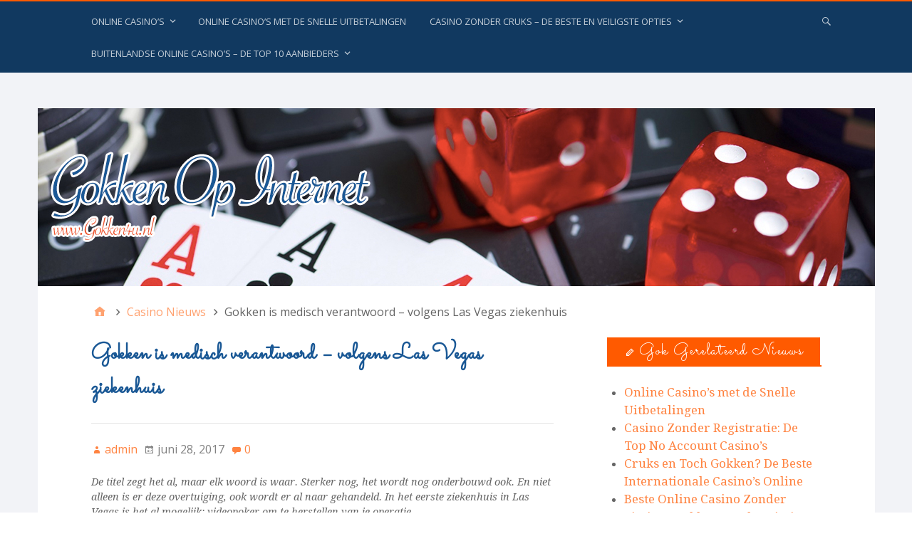

--- FILE ---
content_type: text/html; charset=UTF-8
request_url: https://www.gokken4u.nl/gokken-is-medisch-verantwoord-volgens-las-vegas-ziekenhuis/
body_size: 7419
content:
<!DOCTYPE html>
<html lang="nl">

<head>
<meta charset="UTF-8" />
<title>Gokken is medisch verantwoord – volgens Las Vegas ziekenhuis | Gokken op Internet</title>
<meta name="viewport" content="width=device-width, initial-scale=1" />
<meta name="generator" content="Stargazer 2.1.1" />

<!-- All in One SEO Pack 2.9.1 by Michael Torbert of Semper Fi Web Design[70,170] -->
<meta name="description"  content="De titel zegt het al, maar elk woord is waar. Sterker nog, het wordt nog onderbouwd ook. En niet alleen is er deze overtuiging, ook wordt er al naar gehandeld. In het eerste ziekenhuis in Las Vegas is het al mogelijk: videopoker om te herstellen van je operatie. Tja… Vegas... We staan hier natuurlijk niet zo van te kijken, we hebben het natuurlijk over Las Vegas. Als er iets is wat jij nog niet gezien hebt, dan ben je gewoon nog niet in Las Vegas geweest. Tijgers in je hotelkamer, wonen onder de grond of een verrassing als je de perfecte vrouw van een stripclub naar &#039;haar&#039; kamer bent gevolgd, alles is mogelijk en normaal in Las Vegas. Zelfs nu dus gokken in het ziekenhuis. Ehm.. verslaving? Als we het op die manier gaan bekijken missen we de positieve invloed. Volgens het Healthsouth Rehabilitation Hospital werkt het zeer herstellend. Het is ook niet voor elke patiënt, maar voor patiënten die een zware operatie ondergaan hebben en nog lijden aan beschadigde fysieke en/of cognitieve functies. Door de 2 door het revalidatiecentrum aangeschafte videopoker machines, hebben deze patiënten de mogelijkheid om spelenderwijs hun aandacht, mentale flexibiliteit, zelf-regulatie en werkgeheugen weer aan te sterken. Denk hierbij aan hand-oog coordinatie, het onthouden van informatie, het verwerken van informatie en het omgaan met informatie en de algehele motoriek. Dus niet als je gewoon een pleister nodig hebt? Nee. Er hoeft ook geen geld in. Het gaat hier puur om de revaliderende werking. Overigens is het wel waar dat je ook in aanmerking komt als je een zwaar ongeluk hebt gehad of een ingrijpende ziekte hebt. Je zou wel verwachten dat het apparaat aangepast zou zijn voor het ziekenhuis, dat het via wieletjes naast een ziekenhuis bed geplaatst kan worden, of via een aangepast model hangend boven een ziekenhuisbed geschoven kon worden. Dit is echter niet het geval. Je komt in aanmerking als je een zwaar ongeluk of operatie hebt gehad, maar je moet er wel naartoe lopen en op het stoeltje gaan zitten. Mocht je wel last hebben van een gokverslaving hebben en toevallig een ongeluk krijgen in Las Vegas? Gewoon niets zeggen, want de kans dat je dit gaat zien in Nederland is nog kleiner dan dat je hier überhaupt ooit een keer legaal zult kunnen gokken ;)" />

<link rel="canonical" href="https://www.gokken4u.nl/gokken-is-medisch-verantwoord-volgens-las-vegas-ziekenhuis/" />
<!-- /all in one seo pack -->
<link rel='dns-prefetch' href='//fonts.googleapis.com' />
<link rel='dns-prefetch' href='//s.w.org' />
<link rel="alternate" type="application/rss+xml" title="Gokken op Internet &raquo; Feed" href="https://www.gokken4u.nl/feed/" />
<link rel="alternate" type="application/rss+xml" title="Gokken op Internet &raquo; Reactiesfeed" href="https://www.gokken4u.nl/comments/feed/" />
<link rel="alternate" type="application/rss+xml" title="Gokken op Internet &raquo; Gokken is medisch verantwoord &#8211; volgens Las Vegas ziekenhuis Reactiesfeed" href="https://www.gokken4u.nl/gokken-is-medisch-verantwoord-volgens-las-vegas-ziekenhuis/feed/" />
<link rel="pingback" href="https://www.gokken4u.nl/xmlrpc.php" />
		<script type="text/javascript">
			window._wpemojiSettings = {"baseUrl":"https:\/\/s.w.org\/images\/core\/emoji\/11\/72x72\/","ext":".png","svgUrl":"https:\/\/s.w.org\/images\/core\/emoji\/11\/svg\/","svgExt":".svg","source":{"concatemoji":"https:\/\/www.gokken4u.nl\/wp-includes\/js\/wp-emoji-release.min.js?ver=4.9.8"}};
			!function(a,b,c){function d(a,b){var c=String.fromCharCode;l.clearRect(0,0,k.width,k.height),l.fillText(c.apply(this,a),0,0);var d=k.toDataURL();l.clearRect(0,0,k.width,k.height),l.fillText(c.apply(this,b),0,0);var e=k.toDataURL();return d===e}function e(a){var b;if(!l||!l.fillText)return!1;switch(l.textBaseline="top",l.font="600 32px Arial",a){case"flag":return!(b=d([55356,56826,55356,56819],[55356,56826,8203,55356,56819]))&&(b=d([55356,57332,56128,56423,56128,56418,56128,56421,56128,56430,56128,56423,56128,56447],[55356,57332,8203,56128,56423,8203,56128,56418,8203,56128,56421,8203,56128,56430,8203,56128,56423,8203,56128,56447]),!b);case"emoji":return b=d([55358,56760,9792,65039],[55358,56760,8203,9792,65039]),!b}return!1}function f(a){var c=b.createElement("script");c.src=a,c.defer=c.type="text/javascript",b.getElementsByTagName("head")[0].appendChild(c)}var g,h,i,j,k=b.createElement("canvas"),l=k.getContext&&k.getContext("2d");for(j=Array("flag","emoji"),c.supports={everything:!0,everythingExceptFlag:!0},i=0;i<j.length;i++)c.supports[j[i]]=e(j[i]),c.supports.everything=c.supports.everything&&c.supports[j[i]],"flag"!==j[i]&&(c.supports.everythingExceptFlag=c.supports.everythingExceptFlag&&c.supports[j[i]]);c.supports.everythingExceptFlag=c.supports.everythingExceptFlag&&!c.supports.flag,c.DOMReady=!1,c.readyCallback=function(){c.DOMReady=!0},c.supports.everything||(h=function(){c.readyCallback()},b.addEventListener?(b.addEventListener("DOMContentLoaded",h,!1),a.addEventListener("load",h,!1)):(a.attachEvent("onload",h),b.attachEvent("onreadystatechange",function(){"complete"===b.readyState&&c.readyCallback()})),g=c.source||{},g.concatemoji?f(g.concatemoji):g.wpemoji&&g.twemoji&&(f(g.twemoji),f(g.wpemoji)))}(window,document,window._wpemojiSettings);
		</script>
		<link rel='stylesheet' id='contact-form-7-css'  href='https://www.gokken4u.nl/wp-content/plugins/contact-form-7/includes/css/styles.css?ver=5.0.5' type='text/css' media='all' />
<link rel='stylesheet' id='stargazer-fonts-css'  href='//fonts.googleapis.com/css?family=Droid+Serif%3A400%2C700%2C400italic%2C700italic%7COpen+Sans%3A300%2C400%2C600%2C700&#038;ver=4.9.8' type='text/css' media='all' />
<link rel='stylesheet' id='hybrid-one-five-css'  href='https://www.gokken4u.nl/wp-content/themes/stargazer/library/css/one-five.min.css?ver=4.9.8' type='text/css' media='all' />
<link rel='stylesheet' id='hybrid-gallery-css'  href='https://www.gokken4u.nl/wp-content/themes/stargazer/library/css/gallery.min.css?ver=4.9.8' type='text/css' media='all' />
<link rel='stylesheet' id='stargazer-mediaelement-css'  href='https://www.gokken4u.nl/wp-content/themes/stargazer/css/mediaelement/mediaelement.min.css?ver=4.9.8' type='text/css' media='all' />
<link rel='stylesheet' id='hybrid-parent-css'  href='https://www.gokken4u.nl/wp-content/themes/stargazer/style.min.css?ver=4.9.8' type='text/css' media='all' />
<link rel='stylesheet' id='hybrid-style-css'  href='https://www.gokken4u.nl/wp-content/themes/artcity/style.css?ver=4.9.8' type='text/css' media='all' />
<link rel='stylesheet' id='artcity-fonts-css'  href='//fonts.googleapis.com/css?family=Sacramento%3A400&#038;subset=latin%2Clatin-ext' type='text/css' media='all' />
<script type='text/javascript' src='https://www.gokken4u.nl/wp-includes/js/jquery/jquery.js?ver=1.12.4'></script>
<script type='text/javascript' src='https://www.gokken4u.nl/wp-includes/js/jquery/jquery-migrate.min.js?ver=1.4.1'></script>
<link rel='https://api.w.org/' href='https://www.gokken4u.nl/wp-json/' />
<link rel="EditURI" type="application/rsd+xml" title="RSD" href="https://www.gokken4u.nl/xmlrpc.php?rsd" />
<link rel="wlwmanifest" type="application/wlwmanifest+xml" href="https://www.gokken4u.nl/wp-includes/wlwmanifest.xml" /> 
<link rel='prev' title='De voordelen van spelen in een live casino' href='https://www.gokken4u.nl/de-voordelen-van-spelen-in-een-live-casino/' />
<link rel='next' title='We leven in een mooie en gekke wereld als het om gokken gaat' href='https://www.gokken4u.nl/we-leven-in-een-gekke-wereld-als-het-om-gokken-gaat/' />
<meta name="generator" content="WordPress 4.9.8" />
<link rel='shortlink' href='https://www.gokken4u.nl/?p=185' />
<link rel="alternate" type="application/json+oembed" href="https://www.gokken4u.nl/wp-json/oembed/1.0/embed?url=https%3A%2F%2Fwww.gokken4u.nl%2Fgokken-is-medisch-verantwoord-volgens-las-vegas-ziekenhuis%2F" />
<link rel="alternate" type="text/xml+oembed" href="https://www.gokken4u.nl/wp-json/oembed/1.0/embed?url=https%3A%2F%2Fwww.gokken4u.nl%2Fgokken-is-medisch-verantwoord-volgens-las-vegas-ziekenhuis%2F&#038;format=xml" />

<style type="text/css" id="custom-colors-css">a, .wp-playlist-light .wp-playlist-playing { color: rgba( 255, 90, 0, 0.75 ); } a:hover, a:focus, legend, mark, .comment-respond .required, pre,.form-allowed-tags code, pre code,.wp-playlist-light .wp-playlist-item:hover,.wp-playlist-light .wp-playlist-item:focus,.mejs-button button:hover::after, .mejs-button button:focus::after,.mejs-overlay-button:hover::after, .mejs-overlay-button:focus::after{ color: #ff5a00; } input[type='submit'], input[type='reset'], input[type='button'], button, .page-links a,.comment-reply-link, .comment-reply-login, .wp-calendar td.has-posts a, #menu-sub-terms li a{ background-color: rgba( 255, 90, 0, 0.8 ); } legend, mark, pre, .form-allowed-tags code { background-color: rgba( 255, 90, 0, 0.1 ); } input[type='submit']:hover, input[type='submit']:focus,input[type='reset']:hover, input[type='reset']:focus,input[type='button']:hover, input[type='button']:focus,button:hover, button:focus,.page-links a:hover, .page-links a:focus,.wp-calendar td.has-posts a:hover, .wp-calendar td.has-posts a:focus,.widget-title > .wrap,#comments-number > .wrap, #reply-title > .wrap, .attachment-meta-title > .wrap,.widget_search > .search-form,#menu-sub-terms li a:hover, #menu-sub-terms li a:focus,.comment-reply-link:hover, .comment-reply-link:focus,.comment-reply-login:hover, .comment-reply-login:focus,.mejs-time-rail .mejs-time-loaded, .skip-link .screen-reader-text{ background-color: #ff5a00; } ::selection { background-color: #ff5a00; } legend { border-color: rgba( 255, 90, 0, 0.15 ); } body { border-top-color: #ff5a00; } .entry-content a, .entry-summary a, .comment-content a { border-bottom-color: rgba( 255, 90, 0, 0.15 ); } .entry-content a:hover, .entry-content a:focus,           .entry-summary a:hover, .entry-summary a:focus,           .comment-content a:hover, .comment-content a:focus           { border-bottom-color: rgba( 255, 90, 0, 0.75 ); } body, .widget-title, #comments-number, #reply-title,.attachment-meta-title { border-bottom-color: #ff5a00; } blockquote { background-color: rgba( 255, 90, 0, 0.85 ); } blockquote blockquote { background-color: rgba( 255, 90, 0, 0.9 ); } blockquote { outline-color: rgba( 255, 90, 0, 0.85); }</style>
<!-- All in one Favicon 4.7 --><link rel="icon" href="http://www.gokken4u.nl/wp-content/uploads/2016/04/favicon.png" type="image/png"/>
<style type="text/css" id="custom-background-css">body.custom-background { background: #f2f3f7; }</style>
<meta name="language" content="nl-NL">
</head>

<body class="wordpress ltr nl nl-nl child-theme y2026 m01 d20 h14 tuesday logged-out custom-background custom-header singular singular-post singular-post-185 post-format-standard layout-2c-l custom-colors" dir="ltr" itemscope="itemscope" itemtype="http://schema.org/Blog">

	<div id="container">

		<div class="skip-link">
			<a href="#content" class="screen-reader-text">Spring naar inhoud</a>
		</div><!-- .skip-link -->

		
	<nav class="menu menu-primary" role="navigation" id="menu-primary" aria-label="Primair Menu" itemscope="itemscope" itemtype="http://schema.org/SiteNavigationElement">

		<h3 id="menu-primary-title" class="menu-toggle">
			<button class="screen-reader-text">Main Menu</button>
		</h3><!-- .menu-toggle -->

		<div class="wrap"><ul id="menu-primary-items" class="menu-items"><li id="menu-item-26" class="menu-item menu-item-type-post_type menu-item-object-page menu-item-home menu-item-has-children menu-item-26"><a href="https://www.gokken4u.nl/">Online Casino&#8217;s</a>
<ul class="sub-menu">
	<li id="menu-item-27" class="menu-item menu-item-type-post_type menu-item-object-page menu-item-27"><a href="https://www.gokken4u.nl/gokken-op-voetbal/">Gokken op Voetbal</a></li>
	<li id="menu-item-28" class="menu-item menu-item-type-post_type menu-item-object-page menu-item-28"><a href="https://www.gokken4u.nl/gokken-met-telefoon/">Gokken met Telefoon</a></li>
	<li id="menu-item-29" class="menu-item menu-item-type-post_type menu-item-object-page menu-item-29"><a href="https://www.gokken4u.nl/gokken-met-beltegoed/">Gokken met Beltegoed</a></li>
	<li id="menu-item-30" class="menu-item menu-item-type-post_type menu-item-object-page menu-item-30"><a href="https://www.gokken4u.nl/gokken-op-gokkasten/">Gokken op Gokkasten</a></li>
	<li id="menu-item-31" class="menu-item menu-item-type-post_type menu-item-object-page menu-item-31"><a href="https://www.gokken4u.nl/gokken-in-las-vegas/">Gokken in Las Vegas</a></li>
	<li id="menu-item-75" class="menu-item menu-item-type-post_type menu-item-object-page menu-item-75"><a href="https://www.gokken4u.nl/gokken-en-belasting/">Gokken en Belasting</a></li>
	<li id="menu-item-76" class="menu-item menu-item-type-post_type menu-item-object-page menu-item-76"><a href="https://www.gokken4u.nl/gokken-op-tablet/">Gokken op Tablet</a></li>
</ul>
</li>
<li id="menu-item-350" class="menu-item menu-item-type-post_type menu-item-object-post menu-item-350"><a href="https://www.gokken4u.nl/online-casinos-met-de-snelle-uitbetalingen/">Online Casino&#8217;s met de Snelle Uitbetalingen</a></li>
<li id="menu-item-356" class="menu-item menu-item-type-post_type menu-item-object-post menu-item-has-children menu-item-356"><a href="https://www.gokken4u.nl/casino-zonder-cruks-de-beste-en-veiligste-opties/">Casino zonder CRUKS – De Beste en Veiligste Opties</a>
<ul class="sub-menu">
	<li id="menu-item-352" class="menu-item menu-item-type-post_type menu-item-object-post menu-item-352"><a href="https://www.gokken4u.nl/cruks-en-toch-gokken-de-beste-internationale-casinos-online/">Cruks en Toch Gokken? De Beste Internationale Casino&#8217;s Online</a></li>
	<li id="menu-item-354" class="menu-item menu-item-type-post_type menu-item-object-post menu-item-354"><a href="https://www.gokken4u.nl/cruks-omzeilen-ontdek-de-werking-en-mogelijkheden/">Cruks Omzeilen: Ontdek de Werking en Mogelijkheden</a></li>
</ul>
</li>
<li id="menu-item-357" class="menu-item menu-item-type-post_type menu-item-object-post menu-item-has-children menu-item-357"><a href="https://www.gokken4u.nl/buitenlandse-online-casinos-in-de-top-10-aanbieders/">Buitenlandse Online Casino&#8217;s &#8211; De Top 10 Aanbieders</a>
<ul class="sub-menu">
	<li id="menu-item-351" class="menu-item menu-item-type-post_type menu-item-object-post menu-item-351"><a href="https://www.gokken4u.nl/casino-zonder-registratie-de-top-no-account-casinos/">Casino Zonder Registratie: De Top No Account Casino&#8217;s</a></li>
	<li id="menu-item-353" class="menu-item menu-item-type-post_type menu-item-object-post menu-item-353"><a href="https://www.gokken4u.nl/beste-online-casino-zonder-limiet-gokken-zonder-limiet/">Beste Online Casino Zonder Limiet – Gokken Zonder Limiet</a></li>
	<li id="menu-item-355" class="menu-item menu-item-type-post_type menu-item-object-post menu-item-355"><a href="https://www.gokken4u.nl/beste-casino-zonder-vergunning-of-licentie-in-nederland-van-casinobeats-netherlands/">Beste Casino Zonder Vergunning of Licentie in Nederland – CasinoBeats Netherlands</a></li>
</ul>
</li>
</ul><form role="search" method="get" class="search-form" action="https://www.gokken4u.nl/">
				<label>
					<span class="screen-reader-text">Zoeken naar:</span>
					<input type="search" class="search-field" placeholder="Zoeken &hellip;" value="" name="s" />
				</label>
				<input type="submit" class="search-submit" value="Zoeken" />
			</form></div>
	</nav><!-- #menu-primary -->


		<div class="wrap">

			<header id="header" class="site-header" role="banner" itemscope="itemscope" itemtype="http://schema.org/WPHeader">

				
				
			</header><!-- #header -->

			
				<a href="https://www.gokken4u.nl" title="Gokken op Internet" rel="home"><img class="header-image" src="https://www.gokken4u.nl/wp-content/uploads/2016/04/header.jpg" width="1175" height="250" alt="" /></a>

			
			<div id="main" class="main">

				
	<nav role="navigation" aria-label="Broodkruimels" class="breadcrumb-trail breadcrumbs" itemprop="breadcrumb"><ul class="trail-items" itemscope itemtype="http://schema.org/BreadcrumbList"><meta name="numberOfItems" content="3" /><meta name="itemListOrder" content="Ascending" /><li itemprop="itemListElement" itemscope itemtype="http://schema.org/ListItem" class="trail-item trail-begin"><a href="https://www.gokken4u.nl" rel="home"><span itemprop="name">Home</span></a><meta itemprop="position" content="1" /></li><li itemprop="itemListElement" itemscope itemtype="http://schema.org/ListItem" class="trail-item"><a href="https://www.gokken4u.nl/category/casino-nieuws/"><span itemprop="name">Casino Nieuws</span></a><meta itemprop="position" content="2" /></li><li itemprop="itemListElement" itemscope itemtype="http://schema.org/ListItem" class="trail-item trail-end"><span itemprop="name">Gokken is medisch verantwoord &#8211; volgens Las Vegas ziekenhuis</span><meta itemprop="position" content="3" /></li></ul></nav>

<main id="content" class="content" role="main">

	
	
		
			
			<article id="post-185" class="entry author-admin post-185 post type-post status-publish format-standard category-casino-nieuws tag-gokken tag-ziekenhuis" itemscope="itemscope" itemtype="http://schema.org/BlogPosting" itemprop="blogPost">

	
		<header class="entry-header">

			<h1 class="entry-title" itemprop="headline">Gokken is medisch verantwoord &#8211; volgens Las Vegas ziekenhuis</h1>

			<div class="entry-byline">
				<span class="entry-author" itemprop="author" itemscope="itemscope" itemtype="http://schema.org/Person"><a href="https://www.gokken4u.nl/author/admin/" title="Berichten van admin" rel="author" class="url fn n" itemprop="url"><span itemprop="name">admin</span></a></span>
				<time class="entry-published updated" datetime="2017-06-28T13:02:51+00:00" itemprop="datePublished" title="woensdag 28 juni 2017, 13:02">juni 28, 2017</time>
				<a href="https://www.gokken4u.nl/gokken-is-medisch-verantwoord-volgens-las-vegas-ziekenhuis/#respond" class="comments-link" itemprop="discussionURL">0</a>											</div><!-- .entry-byline -->

		</header><!-- .entry-header -->

		<div class="entry-content" itemprop="articleBody">
			<p><i><span style="font-weight: 400;">De titel zegt het al, maar elk woord is waar. Sterker nog, het wordt nog onderbouwd ook. En niet alleen is er deze overtuiging, ook wordt er al naar gehandeld. In het eerste ziekenhuis in Las Vegas is het al mogelijk: videopoker om te herstellen van je operatie.</span></i></p>
<h2>Tja… Vegas&#8230;</h2>
<p><span style="font-weight: 400;">We staan hier natuurlijk niet zo van te kijken, we hebben het natuurlijk over Las Vegas. Als er iets is wat jij nog niet gezien hebt, dan ben je gewoon nog niet in Las Vegas geweest. Tijgers in je hotelkamer, wonen onder de grond of een verrassing als je de perfecte vrouw van een stripclub naar ‘haar’ kamer bent gevolgd, alles is mogelijk en normaal in Las Vegas. Zelfs nu dus gokken in het ziekenhuis. </span></p>
<h2>Ehm.. verslaving?</h2>
<p><span style="font-weight: 400;">Als we het op die manier gaan bekijken missen we de positieve invloed. Volgens het Healthsouth Rehabilitation Hospital werkt het zeer herstellend. Het is ook niet voor elke patiënt, maar voor patiënten die een zware operatie ondergaan hebben en nog lijden aan beschadigde fysieke en/of cognitieve functies. Door de 2 door het revalidatiecentrum aangeschafte videopoker machines, hebben deze patiënten de mogelijkheid om spelenderwijs hun aandacht, mentale flexibiliteit, zelf-regulatie en werkgeheugen weer aan te sterken. Denk hierbij aan hand-oog coordinatie, het onthouden van informatie, het verwerken van informatie en het omgaan met informatie en de algehele motoriek.</span></p>
<h2>Dus niet als je gewoon een pleister nodig hebt?</h2>
<p><span style="font-weight: 400;">Nee. Er hoeft ook geen geld in. Het gaat hier puur om de revaliderende werking. Overigens is het wel waar dat je ook in aanmerking komt als je een zwaar ongeluk hebt gehad of een ingrijpende ziekte hebt. Je zou wel verwachten dat het apparaat aangepast zou zijn voor het ziekenhuis, dat het via wieletjes naast een ziekenhuis bed geplaatst kan worden, of via een aangepast model hangend boven een ziekenhuisbed geschoven kon worden. Dit is echter niet het geval. Je komt in aanmerking als je een zwaar ongeluk of operatie hebt gehad, maar je moet er wel naartoe lopen en op het stoeltje gaan zitten. </span></p>
<p><span style="font-weight: 400;">Mocht je wel last hebben van een gokverslaving hebben en toevallig een ongeluk krijgen in Las Vegas? Gewoon niets zeggen, want de kans dat je dit gaat zien in Nederland is nog kleiner dan dat je hier überhaupt ooit een keer legaal zult kunnen gokken 😉</span></p>
					</div><!-- .entry-content -->

		<footer class="entry-footer">
			<span class="entry-terms category" itemprop="articleSection">Geplaatst in <a href="https://www.gokken4u.nl/category/casino-nieuws/" rel="tag">Casino Nieuws</a></span>			<br /><span class="entry-terms post_tag" itemprop="keywords">Getagged <a href="https://www.gokken4u.nl/tag/gokken/" rel="tag">gokken</a>, <a href="https://www.gokken4u.nl/tag/ziekenhuis/" rel="tag">ziekenhuis</a></span>		</footer><!-- .entry-footer -->

	
</article><!-- .entry -->
			
				
<section id="comments-template">

	
	
		<div id="respond" class="comment-respond">
		<h3 id="reply-title" class="comment-reply-title">Geef een reactie <small><a rel="nofollow" id="cancel-comment-reply-link" href="/gokken-is-medisch-verantwoord-volgens-las-vegas-ziekenhuis/#respond" style="display:none;">Reactie annuleren</a></small></h3>			<form action="https://www.gokken4u.nl/wp-comments-post.php" method="post" id="commentform" class="comment-form" novalidate>
				<p class="comment-notes"><span id="email-notes">Het e-mailadres wordt niet gepubliceerd.</span> Vereiste velden zijn gemarkeerd met <span class="required">*</span></p><p class="comment-form-comment"><label for="comment">Reactie</label> <textarea id="comment" name="comment" cols="45" rows="8" maxlength="65525" required="required"></textarea></p><p class="comment-form-author"><label for="author">Naam <span class="required">*</span></label> <input id="author" name="author" type="text" value="" size="30" maxlength="245" required='required' /></p>
<p class="comment-form-email"><label for="email">E-mail <span class="required">*</span></label> <input id="email" name="email" type="email" value="" size="30" maxlength="100" aria-describedby="email-notes" required='required' /></p>
<p class="comment-form-url"><label for="url">Website</label> <input id="url" name="url" type="url" value="" size="30" maxlength="200" /></p>
<p class="form-submit"><input name="submit" type="submit" id="submit" class="submit" value="Reactie plaatsen" /> <input type='hidden' name='comment_post_ID' value='185' id='comment_post_ID' />
<input type='hidden' name='comment_parent' id='comment_parent' value='0' />
</p><p style="display: none;"><input type="hidden" id="akismet_comment_nonce" name="akismet_comment_nonce" value="f44befb7c9" /></p><p style="display: none;"><input type="hidden" id="ak_js" name="ak_js" value="140"/></p>			</form>
			</div><!-- #respond -->
	
</section><!-- #comments-template -->
			
		
		
	<div class="loop-nav">
		<div class="prev">Vorig bericht: <a href="https://www.gokken4u.nl/de-voordelen-van-spelen-in-een-live-casino/" rel="prev">De voordelen van spelen in een live casino</a></div>		<div class="next">Volgend bericht: <a href="https://www.gokken4u.nl/we-leven-in-een-gekke-wereld-als-het-om-gokken-gaat/" rel="next">We leven in een mooie en gekke wereld als het om gokken gaat</a></div>	</div><!-- .loop-nav -->


	
</main><!-- #content -->

				
	<aside class="sidebar sidebar-primary" role="complementary" id="sidebar-primary" aria-label="Primair Zijbalk" itemscope="itemscope" itemtype="http://schema.org/WPSideBar">

		<h3 id="sidebar-primary-title" class="screen-reader-text">Primair Zijbalk</h3>

		
					<section id="recent-posts-2" class="widget widget_recent_entries">		<h3 class="widget-title">Gok Gerelateerd Nieuws</h3>		<ul>
											<li>
					<a href="https://www.gokken4u.nl/online-casinos-met-de-snelle-uitbetalingen/">Online Casino&#8217;s met de Snelle Uitbetalingen</a>
									</li>
											<li>
					<a href="https://www.gokken4u.nl/casino-zonder-registratie-de-top-no-account-casinos/">Casino Zonder Registratie: De Top No Account Casino&#8217;s</a>
									</li>
											<li>
					<a href="https://www.gokken4u.nl/cruks-en-toch-gokken-de-beste-internationale-casinos-online/">Cruks en Toch Gokken? De Beste Internationale Casino&#8217;s Online</a>
									</li>
											<li>
					<a href="https://www.gokken4u.nl/beste-online-casino-zonder-limiet-gokken-zonder-limiet/">Beste Online Casino Zonder Limiet &#8211; Gokken Zonder Limiet</a>
									</li>
											<li>
					<a href="https://www.gokken4u.nl/cruks-omzeilen-ontdek-de-werking-en-mogelijkheden/">Cruks Omzeilen: Ontdek de Werking en Mogelijkheden</a>
									</li>
					</ul>
		</section><section id="text-2" class="widget widget_text"><h3 class="widget-title">Top 4 Casino&#8217;s</h3>			<div class="textwidget"><div align="center"><center>

<a href="/bon8" target="_blank" rel="nofollow"><img src="https://www.gokken4u.nl/wp-content/uploads/2020/01/right-eu.jpg"></a><br><br>

<a href="/bon9" target="_blank" rel="nofollow"><img src="https://www.gokken4u.nl/wp-content/uploads/2020/01/right-sp.jpg"></a><br><br>

<a href="/bon10" target="_blank" rel="nofollow"><img src="https://www.gokken4u.nl/wp-content/uploads/2020/01/right-ld.jpg"></a><br><br>

<a href="/bon4" target="_blank" rel="nofollow"><img src="https://www.gokken4u.nl/wp-content/uploads/2019/03/s1.jpg"></a><br><br>
</center></div></div>
		</section><section id="search-2" class="widget widget_search"><form role="search" method="get" class="search-form" action="https://www.gokken4u.nl/">
				<label>
					<span class="screen-reader-text">Zoeken naar:</span>
					<input type="search" class="search-field" placeholder="Zoeken &hellip;" value="" name="s" />
				</label>
				<input type="submit" class="search-submit" value="Zoeken" />
			</form></section>
		
	</aside><!-- #sidebar-primary -->


			</div><!-- #main -->

			
		</div><!-- .wrap -->

		<footer id="footer" class="site-footer" role="contentinfo" itemscope="itemscope" itemtype="http://schema.org/WPFooter">

			<div class="wrap">

				
				<p class="credit">
<center><a href="https://gokken4u.nl/contact/">Contact</a> | <a href="https://gokken4u.nl/sitemap.xml">Sitemap</a> | <a href="https://www.gokken4u.nl/blog/">Blog</a>
<br>© 2018 Gokken4u.nl. All rights reserved.</center><br><br>
				</p><!-- .credit -->

			</div><!-- .wrap -->

		</footer><!-- #footer -->

	</div><!-- #container -->

	<script type='text/javascript' src='https://www.gokken4u.nl/wp-includes/js/comment-reply.min.js?ver=4.9.8'></script>
<script type='text/javascript'>
/* <![CDATA[ */
var wpcf7 = {"apiSettings":{"root":"https:\/\/www.gokken4u.nl\/wp-json\/contact-form-7\/v1","namespace":"contact-form-7\/v1"},"recaptcha":{"messages":{"empty":"Bevestig dat je geen robot bent."}}};
/* ]]> */
</script>
<script type='text/javascript' src='https://www.gokken4u.nl/wp-content/plugins/contact-form-7/includes/js/scripts.js?ver=5.0.5'></script>
<script type='text/javascript'>
/* <![CDATA[ */
var stargazer_i18n = {"search_toggle":"Zoekformulier openklappen"};
/* ]]> */
</script>
<script type='text/javascript' src='https://www.gokken4u.nl/wp-content/themes/stargazer/js/stargazer.min.js'></script>
<script type='text/javascript' src='https://www.gokken4u.nl/wp-includes/js/wp-embed.min.js?ver=4.9.8'></script>
<script async="async" type='text/javascript' src='https://www.gokken4u.nl/wp-content/plugins/akismet/_inc/form.js?ver=4.0.8'></script>

</body>
</html>

--- FILE ---
content_type: text/css
request_url: https://www.gokken4u.nl/wp-content/themes/artcity/style.css?ver=4.9.8
body_size: 565
content:
/**
 * Theme Name:  ArtCity
 * Theme URI:   http://themehybrid.com/themes/artcity
 * Description: ArtCity Child Theme for the Stargazer parent theme by Justin Tadlock (http://justintadlock.com). Inspired by "la Ciudad de las Artes y las Ciencias" in Valencia, Spain
 * Version:     1.0
 * Author:      Piet Bos
 * Author URI:  http://senlinonline.com
 * Tags:        blue, orange, white, one-column, two-columns, custom-background, custom-colors, custom-header, custom-menu, editor-style, featured-images, post-formats, rtl-language-support, theme-options, threaded-comments, translation-ready 
 * License:     GNU General Public License v2.0 or later
 * License URI: http://www.gnu.org/licenses/gpl-2.0.html
 * Template:    stargazer
 * Text Domain: artcity
 */

/*
 * Image Credits:
 * All header images are photographs taken by the child theme author Piet Bos and released under the GNU General Public License v2.0 or later
 */ 
 
#menu-primary, 
#menu-primary .search-form > div, 
#footer, .audio-shortcode-wrap, 
.media-shortcode-extend .media-info, 
.media-info-toggle, 
.entry-content .media-info-toggle, 
.wp-audio-shortcode.mejs-container, 
.mejs-controls, 
.mejs-volume-button .mejs-volume-slider, 
.mejs-overlay-play .mejs-overlay-button:after, 
.mejs-time-rail .mejs-time-float {
    background: #113960;
}

.font-headlines, h1, h2, h3, h4, h5, h6 {
	font-family: "Sacramento", Helvetica, sans-serif;
}
#site-title.font-headlines {
	font-size: 4rem;
}
#menu-primary li li a, #menu-secondary li li a {
    background: #113960;
    border-color: #dbebfb;
}
#menu-primary ul ul li a:hover, #menu-secondary ul ul li a:hover {
    background: #113960;
}
.menu li > ul:before {
	border-bottom-color: #1A5895;
}
.ltr .menu li li > ul:before {
    border-right-color: #1A5895;
}
.entry-header .entry-title {
    color: #1A5895;
    font-size: 2rem;
}
.entry-header .entry-title a {
    color: #1A5895;
}

p {
    font-size: 0.9rem;
}


.widget-title > .wrap,
#comments-number > .wrap,
#reply-title > .wrap,
.attachment-meta-title > .wrap {
    font-size: 1.5rem;
    font-weight: 400;
    letter-spacing: 0.1rem;
    text-transform: none;
}
.bypostauthor .comment-content {
    background: #DBEBFB;
}
@media only screen and (max-width: 799px) {

	#menu-secondary .wrap,
	#menu-primary .search-form > div { background: #113960; }

	#menu-primary li a,
	#menu-secondary li a {
		background:   #113960;
		border-color: #dbebfb;
	}

	#menu-primary li a:hover,
	#menu-secondary li a:hover {
		background: #113960;
	}
}
@media only screen and ( max-width: 481px ) {
	#site-title.font-headlines {
	    font-size: 3rem;
	}
}